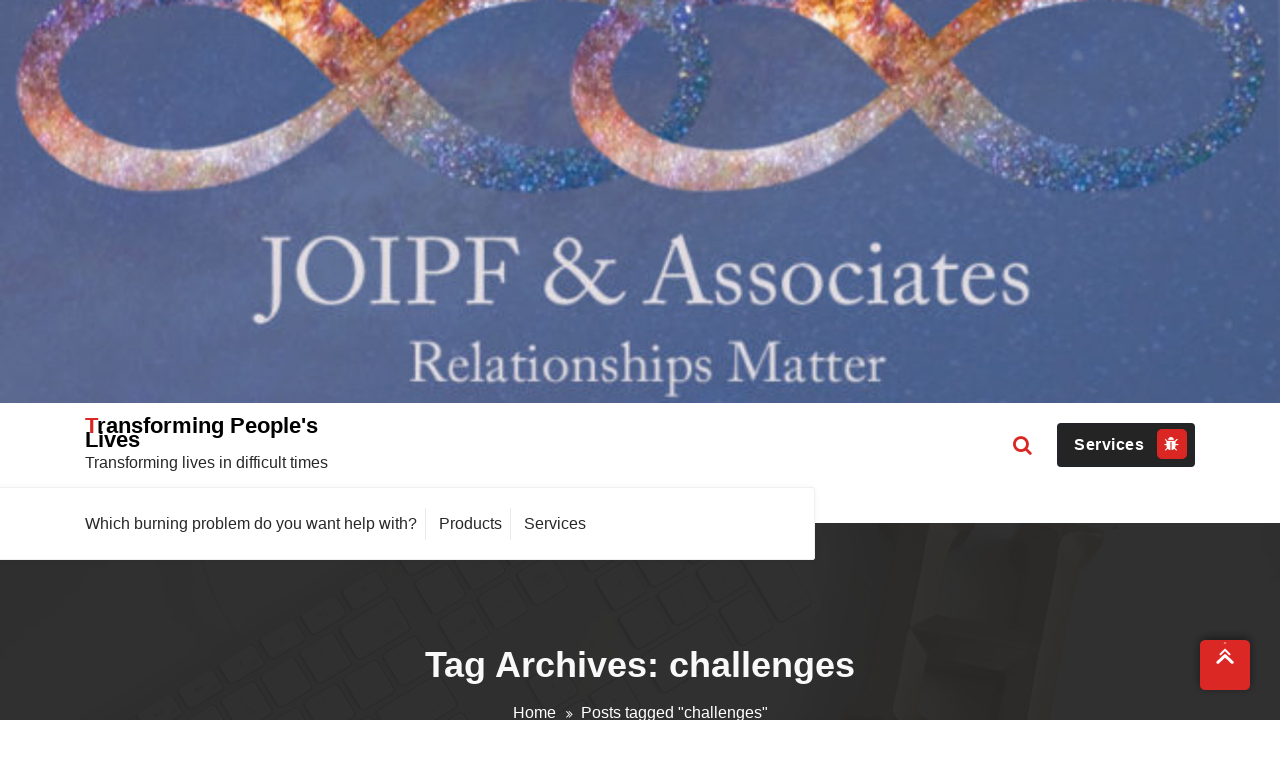

--- FILE ---
content_type: text/html; charset=UTF-8
request_url: http://www.joipf.com/tag/challenges/
body_size: 9367
content:
<!DOCTYPE html>
<html lang="en">
	<head>
	<meta charset="UTF-8">
	<meta name="viewport" content="width=device-width, initial-scale=1">
	<link rel="profile" href="https://gmpg.org/xfn/11">
	
	<title>challenges &#8211; Transforming People&#8217;s Lives</title>
<meta name='robots' content='max-image-preview:large' />
	<style>img:is([sizes="auto" i], [sizes^="auto," i]) { contain-intrinsic-size: 3000px 1500px }</style>
	<link rel='dns-prefetch' href='//fonts.googleapis.com' />
<link rel="alternate" type="application/rss+xml" title="Transforming People&#039;s Lives &raquo; Feed" href="http://www.joipf.com/feed/" />
<link rel="alternate" type="application/rss+xml" title="Transforming People&#039;s Lives &raquo; Comments Feed" href="http://www.joipf.com/comments/feed/" />
<link rel="alternate" type="application/rss+xml" title="Transforming People&#039;s Lives &raquo; challenges Tag Feed" href="http://www.joipf.com/tag/challenges/feed/" />
<script type="text/javascript">
/* <![CDATA[ */
window._wpemojiSettings = {"baseUrl":"https:\/\/s.w.org\/images\/core\/emoji\/16.0.1\/72x72\/","ext":".png","svgUrl":"https:\/\/s.w.org\/images\/core\/emoji\/16.0.1\/svg\/","svgExt":".svg","source":{"concatemoji":"http:\/\/www.joipf.com\/wp-includes\/js\/wp-emoji-release.min.js?ver=6.8.3"}};
/*! This file is auto-generated */
!function(s,n){var o,i,e;function c(e){try{var t={supportTests:e,timestamp:(new Date).valueOf()};sessionStorage.setItem(o,JSON.stringify(t))}catch(e){}}function p(e,t,n){e.clearRect(0,0,e.canvas.width,e.canvas.height),e.fillText(t,0,0);var t=new Uint32Array(e.getImageData(0,0,e.canvas.width,e.canvas.height).data),a=(e.clearRect(0,0,e.canvas.width,e.canvas.height),e.fillText(n,0,0),new Uint32Array(e.getImageData(0,0,e.canvas.width,e.canvas.height).data));return t.every(function(e,t){return e===a[t]})}function u(e,t){e.clearRect(0,0,e.canvas.width,e.canvas.height),e.fillText(t,0,0);for(var n=e.getImageData(16,16,1,1),a=0;a<n.data.length;a++)if(0!==n.data[a])return!1;return!0}function f(e,t,n,a){switch(t){case"flag":return n(e,"\ud83c\udff3\ufe0f\u200d\u26a7\ufe0f","\ud83c\udff3\ufe0f\u200b\u26a7\ufe0f")?!1:!n(e,"\ud83c\udde8\ud83c\uddf6","\ud83c\udde8\u200b\ud83c\uddf6")&&!n(e,"\ud83c\udff4\udb40\udc67\udb40\udc62\udb40\udc65\udb40\udc6e\udb40\udc67\udb40\udc7f","\ud83c\udff4\u200b\udb40\udc67\u200b\udb40\udc62\u200b\udb40\udc65\u200b\udb40\udc6e\u200b\udb40\udc67\u200b\udb40\udc7f");case"emoji":return!a(e,"\ud83e\udedf")}return!1}function g(e,t,n,a){var r="undefined"!=typeof WorkerGlobalScope&&self instanceof WorkerGlobalScope?new OffscreenCanvas(300,150):s.createElement("canvas"),o=r.getContext("2d",{willReadFrequently:!0}),i=(o.textBaseline="top",o.font="600 32px Arial",{});return e.forEach(function(e){i[e]=t(o,e,n,a)}),i}function t(e){var t=s.createElement("script");t.src=e,t.defer=!0,s.head.appendChild(t)}"undefined"!=typeof Promise&&(o="wpEmojiSettingsSupports",i=["flag","emoji"],n.supports={everything:!0,everythingExceptFlag:!0},e=new Promise(function(e){s.addEventListener("DOMContentLoaded",e,{once:!0})}),new Promise(function(t){var n=function(){try{var e=JSON.parse(sessionStorage.getItem(o));if("object"==typeof e&&"number"==typeof e.timestamp&&(new Date).valueOf()<e.timestamp+604800&&"object"==typeof e.supportTests)return e.supportTests}catch(e){}return null}();if(!n){if("undefined"!=typeof Worker&&"undefined"!=typeof OffscreenCanvas&&"undefined"!=typeof URL&&URL.createObjectURL&&"undefined"!=typeof Blob)try{var e="postMessage("+g.toString()+"("+[JSON.stringify(i),f.toString(),p.toString(),u.toString()].join(",")+"));",a=new Blob([e],{type:"text/javascript"}),r=new Worker(URL.createObjectURL(a),{name:"wpTestEmojiSupports"});return void(r.onmessage=function(e){c(n=e.data),r.terminate(),t(n)})}catch(e){}c(n=g(i,f,p,u))}t(n)}).then(function(e){for(var t in e)n.supports[t]=e[t],n.supports.everything=n.supports.everything&&n.supports[t],"flag"!==t&&(n.supports.everythingExceptFlag=n.supports.everythingExceptFlag&&n.supports[t]);n.supports.everythingExceptFlag=n.supports.everythingExceptFlag&&!n.supports.flag,n.DOMReady=!1,n.readyCallback=function(){n.DOMReady=!0}}).then(function(){return e}).then(function(){var e;n.supports.everything||(n.readyCallback(),(e=n.source||{}).concatemoji?t(e.concatemoji):e.wpemoji&&e.twemoji&&(t(e.twemoji),t(e.wpemoji)))}))}((window,document),window._wpemojiSettings);
/* ]]> */
</script>
<style id='wp-emoji-styles-inline-css' type='text/css'>

	img.wp-smiley, img.emoji {
		display: inline !important;
		border: none !important;
		box-shadow: none !important;
		height: 1em !important;
		width: 1em !important;
		margin: 0 0.07em !important;
		vertical-align: -0.1em !important;
		background: none !important;
		padding: 0 !important;
	}
</style>
<link rel='stylesheet' id='wp-block-library-css' href='http://www.joipf.com/wp-includes/css/dist/block-library/style.min.css?ver=6.8.3' type='text/css' media='all' />
<style id='classic-theme-styles-inline-css' type='text/css'>
/*! This file is auto-generated */
.wp-block-button__link{color:#fff;background-color:#32373c;border-radius:9999px;box-shadow:none;text-decoration:none;padding:calc(.667em + 2px) calc(1.333em + 2px);font-size:1.125em}.wp-block-file__button{background:#32373c;color:#fff;text-decoration:none}
</style>
<style id='global-styles-inline-css' type='text/css'>
:root{--wp--preset--aspect-ratio--square: 1;--wp--preset--aspect-ratio--4-3: 4/3;--wp--preset--aspect-ratio--3-4: 3/4;--wp--preset--aspect-ratio--3-2: 3/2;--wp--preset--aspect-ratio--2-3: 2/3;--wp--preset--aspect-ratio--16-9: 16/9;--wp--preset--aspect-ratio--9-16: 9/16;--wp--preset--color--black: #000000;--wp--preset--color--cyan-bluish-gray: #abb8c3;--wp--preset--color--white: #ffffff;--wp--preset--color--pale-pink: #f78da7;--wp--preset--color--vivid-red: #cf2e2e;--wp--preset--color--luminous-vivid-orange: #ff6900;--wp--preset--color--luminous-vivid-amber: #fcb900;--wp--preset--color--light-green-cyan: #7bdcb5;--wp--preset--color--vivid-green-cyan: #00d084;--wp--preset--color--pale-cyan-blue: #8ed1fc;--wp--preset--color--vivid-cyan-blue: #0693e3;--wp--preset--color--vivid-purple: #9b51e0;--wp--preset--color--primary: #0088CC;--wp--preset--color--secondary: #233049;--wp--preset--color--yellow: #ffbb44;--wp--preset--color--green: #4caf52;--wp--preset--color--grey: #2196f3;--wp--preset--gradient--vivid-cyan-blue-to-vivid-purple: linear-gradient(135deg,rgba(6,147,227,1) 0%,rgb(155,81,224) 100%);--wp--preset--gradient--light-green-cyan-to-vivid-green-cyan: linear-gradient(135deg,rgb(122,220,180) 0%,rgb(0,208,130) 100%);--wp--preset--gradient--luminous-vivid-amber-to-luminous-vivid-orange: linear-gradient(135deg,rgba(252,185,0,1) 0%,rgba(255,105,0,1) 100%);--wp--preset--gradient--luminous-vivid-orange-to-vivid-red: linear-gradient(135deg,rgba(255,105,0,1) 0%,rgb(207,46,46) 100%);--wp--preset--gradient--very-light-gray-to-cyan-bluish-gray: linear-gradient(135deg,rgb(238,238,238) 0%,rgb(169,184,195) 100%);--wp--preset--gradient--cool-to-warm-spectrum: linear-gradient(135deg,rgb(74,234,220) 0%,rgb(151,120,209) 20%,rgb(207,42,186) 40%,rgb(238,44,130) 60%,rgb(251,105,98) 80%,rgb(254,248,76) 100%);--wp--preset--gradient--blush-light-purple: linear-gradient(135deg,rgb(255,206,236) 0%,rgb(152,150,240) 100%);--wp--preset--gradient--blush-bordeaux: linear-gradient(135deg,rgb(254,205,165) 0%,rgb(254,45,45) 50%,rgb(107,0,62) 100%);--wp--preset--gradient--luminous-dusk: linear-gradient(135deg,rgb(255,203,112) 0%,rgb(199,81,192) 50%,rgb(65,88,208) 100%);--wp--preset--gradient--pale-ocean: linear-gradient(135deg,rgb(255,245,203) 0%,rgb(182,227,212) 50%,rgb(51,167,181) 100%);--wp--preset--gradient--electric-grass: linear-gradient(135deg,rgb(202,248,128) 0%,rgb(113,206,126) 100%);--wp--preset--gradient--midnight: linear-gradient(135deg,rgb(2,3,129) 0%,rgb(40,116,252) 100%);--wp--preset--font-size--small: 13px;--wp--preset--font-size--medium: 20px;--wp--preset--font-size--large: 36px;--wp--preset--font-size--x-large: 42px;--wp--preset--spacing--20: 0.44rem;--wp--preset--spacing--30: 0.67rem;--wp--preset--spacing--40: 1rem;--wp--preset--spacing--50: 1.5rem;--wp--preset--spacing--60: 2.25rem;--wp--preset--spacing--70: 3.38rem;--wp--preset--spacing--80: 5.06rem;--wp--preset--shadow--natural: 6px 6px 9px rgba(0, 0, 0, 0.2);--wp--preset--shadow--deep: 12px 12px 50px rgba(0, 0, 0, 0.4);--wp--preset--shadow--sharp: 6px 6px 0px rgba(0, 0, 0, 0.2);--wp--preset--shadow--outlined: 6px 6px 0px -3px rgba(255, 255, 255, 1), 6px 6px rgba(0, 0, 0, 1);--wp--preset--shadow--crisp: 6px 6px 0px rgba(0, 0, 0, 1);}:where(.is-layout-flex){gap: 0.5em;}:where(.is-layout-grid){gap: 0.5em;}body .is-layout-flex{display: flex;}.is-layout-flex{flex-wrap: wrap;align-items: center;}.is-layout-flex > :is(*, div){margin: 0;}body .is-layout-grid{display: grid;}.is-layout-grid > :is(*, div){margin: 0;}:where(.wp-block-columns.is-layout-flex){gap: 2em;}:where(.wp-block-columns.is-layout-grid){gap: 2em;}:where(.wp-block-post-template.is-layout-flex){gap: 1.25em;}:where(.wp-block-post-template.is-layout-grid){gap: 1.25em;}.has-black-color{color: var(--wp--preset--color--black) !important;}.has-cyan-bluish-gray-color{color: var(--wp--preset--color--cyan-bluish-gray) !important;}.has-white-color{color: var(--wp--preset--color--white) !important;}.has-pale-pink-color{color: var(--wp--preset--color--pale-pink) !important;}.has-vivid-red-color{color: var(--wp--preset--color--vivid-red) !important;}.has-luminous-vivid-orange-color{color: var(--wp--preset--color--luminous-vivid-orange) !important;}.has-luminous-vivid-amber-color{color: var(--wp--preset--color--luminous-vivid-amber) !important;}.has-light-green-cyan-color{color: var(--wp--preset--color--light-green-cyan) !important;}.has-vivid-green-cyan-color{color: var(--wp--preset--color--vivid-green-cyan) !important;}.has-pale-cyan-blue-color{color: var(--wp--preset--color--pale-cyan-blue) !important;}.has-vivid-cyan-blue-color{color: var(--wp--preset--color--vivid-cyan-blue) !important;}.has-vivid-purple-color{color: var(--wp--preset--color--vivid-purple) !important;}.has-black-background-color{background-color: var(--wp--preset--color--black) !important;}.has-cyan-bluish-gray-background-color{background-color: var(--wp--preset--color--cyan-bluish-gray) !important;}.has-white-background-color{background-color: var(--wp--preset--color--white) !important;}.has-pale-pink-background-color{background-color: var(--wp--preset--color--pale-pink) !important;}.has-vivid-red-background-color{background-color: var(--wp--preset--color--vivid-red) !important;}.has-luminous-vivid-orange-background-color{background-color: var(--wp--preset--color--luminous-vivid-orange) !important;}.has-luminous-vivid-amber-background-color{background-color: var(--wp--preset--color--luminous-vivid-amber) !important;}.has-light-green-cyan-background-color{background-color: var(--wp--preset--color--light-green-cyan) !important;}.has-vivid-green-cyan-background-color{background-color: var(--wp--preset--color--vivid-green-cyan) !important;}.has-pale-cyan-blue-background-color{background-color: var(--wp--preset--color--pale-cyan-blue) !important;}.has-vivid-cyan-blue-background-color{background-color: var(--wp--preset--color--vivid-cyan-blue) !important;}.has-vivid-purple-background-color{background-color: var(--wp--preset--color--vivid-purple) !important;}.has-black-border-color{border-color: var(--wp--preset--color--black) !important;}.has-cyan-bluish-gray-border-color{border-color: var(--wp--preset--color--cyan-bluish-gray) !important;}.has-white-border-color{border-color: var(--wp--preset--color--white) !important;}.has-pale-pink-border-color{border-color: var(--wp--preset--color--pale-pink) !important;}.has-vivid-red-border-color{border-color: var(--wp--preset--color--vivid-red) !important;}.has-luminous-vivid-orange-border-color{border-color: var(--wp--preset--color--luminous-vivid-orange) !important;}.has-luminous-vivid-amber-border-color{border-color: var(--wp--preset--color--luminous-vivid-amber) !important;}.has-light-green-cyan-border-color{border-color: var(--wp--preset--color--light-green-cyan) !important;}.has-vivid-green-cyan-border-color{border-color: var(--wp--preset--color--vivid-green-cyan) !important;}.has-pale-cyan-blue-border-color{border-color: var(--wp--preset--color--pale-cyan-blue) !important;}.has-vivid-cyan-blue-border-color{border-color: var(--wp--preset--color--vivid-cyan-blue) !important;}.has-vivid-purple-border-color{border-color: var(--wp--preset--color--vivid-purple) !important;}.has-vivid-cyan-blue-to-vivid-purple-gradient-background{background: var(--wp--preset--gradient--vivid-cyan-blue-to-vivid-purple) !important;}.has-light-green-cyan-to-vivid-green-cyan-gradient-background{background: var(--wp--preset--gradient--light-green-cyan-to-vivid-green-cyan) !important;}.has-luminous-vivid-amber-to-luminous-vivid-orange-gradient-background{background: var(--wp--preset--gradient--luminous-vivid-amber-to-luminous-vivid-orange) !important;}.has-luminous-vivid-orange-to-vivid-red-gradient-background{background: var(--wp--preset--gradient--luminous-vivid-orange-to-vivid-red) !important;}.has-very-light-gray-to-cyan-bluish-gray-gradient-background{background: var(--wp--preset--gradient--very-light-gray-to-cyan-bluish-gray) !important;}.has-cool-to-warm-spectrum-gradient-background{background: var(--wp--preset--gradient--cool-to-warm-spectrum) !important;}.has-blush-light-purple-gradient-background{background: var(--wp--preset--gradient--blush-light-purple) !important;}.has-blush-bordeaux-gradient-background{background: var(--wp--preset--gradient--blush-bordeaux) !important;}.has-luminous-dusk-gradient-background{background: var(--wp--preset--gradient--luminous-dusk) !important;}.has-pale-ocean-gradient-background{background: var(--wp--preset--gradient--pale-ocean) !important;}.has-electric-grass-gradient-background{background: var(--wp--preset--gradient--electric-grass) !important;}.has-midnight-gradient-background{background: var(--wp--preset--gradient--midnight) !important;}.has-small-font-size{font-size: var(--wp--preset--font-size--small) !important;}.has-medium-font-size{font-size: var(--wp--preset--font-size--medium) !important;}.has-large-font-size{font-size: var(--wp--preset--font-size--large) !important;}.has-x-large-font-size{font-size: var(--wp--preset--font-size--x-large) !important;}
:where(.wp-block-post-template.is-layout-flex){gap: 1.25em;}:where(.wp-block-post-template.is-layout-grid){gap: 1.25em;}
:where(.wp-block-columns.is-layout-flex){gap: 2em;}:where(.wp-block-columns.is-layout-grid){gap: 2em;}
:root :where(.wp-block-pullquote){font-size: 1.5em;line-height: 1.6;}
</style>
<link rel='stylesheet' id='startbiz-fonts-css' href='//fonts.googleapis.com/css?family=Open+Sans%3A300%2C400%2C600%2C700%2C800%7CRaleway%3A400%2C700&#038;subset=latin%2Clatin-ext' type='text/css' media='all' />
<link rel='stylesheet' id='bootstrap-min-css' href='http://www.joipf.com/wp-content/themes/startkit/css/bootstrap.min.css?ver=6.8.3' type='text/css' media='all' />
<link rel='stylesheet' id='meanmenu-min-css' href='http://www.joipf.com/wp-content/themes/startkit/css/meanmenu.min.css?ver=6.8.3' type='text/css' media='all' />
<link rel='stylesheet' id='font-awesome-css' href='http://www.joipf.com/wp-content/themes/startkit/css/fonts/font-awesome/css/font-awesome.min.css?ver=6.8.3' type='text/css' media='all' />
<link rel='stylesheet' id='animate-css' href='http://www.joipf.com/wp-content/themes/startkit/css/animate.css?ver=6.8.3' type='text/css' media='all' />
<link rel='stylesheet' id='startkit-widget-css' href='http://www.joipf.com/wp-content/themes/startkit/css/widget.css?ver=6.8.3' type='text/css' media='all' />
<link rel='stylesheet' id='startkit-wp-test-css' href='http://www.joipf.com/wp-content/themes/startkit/css/wp-test.css?ver=6.8.3' type='text/css' media='all' />
<link rel='stylesheet' id='startkit-menu-css' href='http://www.joipf.com/wp-content/themes/startkit/css/menu.css?ver=6.8.3' type='text/css' media='all' />
<link rel='stylesheet' id='startkit-style-css' href='http://www.joipf.com/wp-content/themes/startbiz/style.css?ver=6.8.3' type='text/css' media='all' />
<link rel='stylesheet' id='startkit-gutenberg-css' href='http://www.joipf.com/wp-content/themes/startkit/css/gutenberg.css?ver=6.8.3' type='text/css' media='all' />
<link rel='stylesheet' id='startkit-parent-style-css' href='http://www.joipf.com/wp-content/themes/startkit/style.css?ver=6.8.3' type='text/css' media='all' />
<link rel='stylesheet' id='startbiz-style-css' href='http://www.joipf.com/wp-content/themes/startbiz/style.css?ver=6.8.3' type='text/css' media='all' />
<link rel='stylesheet' id='startbiz-color-default-css' href='http://www.joipf.com/wp-content/themes/startbiz/css/colors/default.css?ver=6.8.3' type='text/css' media='all' />
<link rel='stylesheet' id='startbiz-responsive-css' href='http://www.joipf.com/wp-content/themes/startbiz/css/responsive.css?ver=6.8.3' type='text/css' media='all' />
<script type="text/javascript" src="http://www.joipf.com/wp-includes/js/jquery/jquery.min.js?ver=3.7.1" id="jquery-core-js"></script>
<script type="text/javascript" src="http://www.joipf.com/wp-includes/js/jquery/jquery-migrate.min.js?ver=3.4.1" id="jquery-migrate-js"></script>
<link rel="https://api.w.org/" href="http://www.joipf.com/wp-json/" /><link rel="alternate" title="JSON" type="application/json" href="http://www.joipf.com/wp-json/wp/v2/tags/79" /><link rel="EditURI" type="application/rsd+xml" title="RSD" href="http://www.joipf.com/xmlrpc.php?rsd" />
<meta name="generator" content="WordPress 6.8.3" />
<style type="text/css">.recentcomments a{display:inline !important;padding:0 !important;margin:0 !important;}</style>	<style type="text/css">
			.site-title,
		.site-description {
			color: #000000;
		}
		</style>
	</head>
	

<body class="archive tag tag-challenges tag-79 wp-theme-startkit wp-child-theme-startbiz startbiz startbiz-btn hfeed">
<div id="page" class="site">
	<a class="skip-link screen-reader-text" href="#content">Skip to content</a>
<!-- Start: Header
============================= -->
	<a href="http://www.joipf.com/" id="custom-header" rel="home">
		<img src="http://www.joipf.com/wp-content/uploads/2020/05/cropped-Josie-desktop-fb-profile-1-e1589341628648.jpg" width="2000" height="630" alt="Transforming People&#039;s Lives">
	</a>
<header id="header" role="banner">
	<div class="navigator">
		<!-- Navigation Starts -->
		<div class="navbar-area navbar-noti">
			<div class="container">
				<div class="row">
					<div class="col-lg-3 col-6 my-auto">
						<div class="logo main">
									<a href="http://www.joipf.com/">
			<h2 class="site-title">Transforming People&#039;s Lives</h2>
		</a>
				<p class="site-description">Transforming lives in difficult times</p>
							</div>
					</div>

					<div class="col-lg-9 col-6 my-auto">
						<div class="header-right-bar">                            
							<ul>
																	<li class="search-button search-cart-se" id="searchss">
										<button class="searchBtn search-toggle" type="button"><i class="fa fa-search"></i></button>
										<!-- Start: Search
										============================= -->
										<div id="search" class="search-area">
											<div class="search-overlay">
												<form method="get" id="searchform" class="search-form" action="http://www.joipf.com/">
													<input id="searchbox" class="search-field sb-field" type="search" value="" name="s" id="s" placeholder="type here" />
													<button type="submit" class="search-submit"><i class="fa fa-search"></i></button>
												</form>
												<button type="button" id="close-btn" class="searchBtn">
													<i class="fa fa-times"></i>
												</button>
											</div>
										</div>
										<!-- End: Search
										============================= -->
									</li>
																									<li class="book-now-btn">
																					<a class="book-now" href="http://Services">Services<i class="fa fa-bug"></i></a>
												
									</li>
									
							</ul>
						</div>
					</div>

					<!-- Start Mobile Menu -->
					<div class="mobile-menu-area d-lg-none">
						<div class="container">
							<div class="row">
								<div class="col-md-12">
									<div class="mobile-menu">
										<nav class="mobile-menu-active">
										<ul id="menu-get-more-customers" class=""><li itemscope="itemscope" itemtype="https://www.schema.org/SiteNavigationElement" id="menu-item-35" class="menu-item menu-item-type-post_type menu-item-object-page menu-item-35 nav-item"><a title="Which burning problem do you want help with?" href="http://www.joipf.com/about/" class="nav-link"><span data-hover="Which burning problem do you want help with?">Which burning problem do you want help with?</span></a></li>
<li itemscope="itemscope" itemtype="https://www.schema.org/SiteNavigationElement" id="menu-item-280" class="menu-item menu-item-type-post_type menu-item-object-page menu-item-280 nav-item"><a title="Products" href="http://www.joipf.com/products-2/" class="nav-link"><span data-hover="Products">Products</span></a></li>
<li itemscope="itemscope" itemtype="https://www.schema.org/SiteNavigationElement" id="menu-item-290" class="menu-item menu-item-type-post_type menu-item-object-page menu-item-290 nav-item"><a title="Services" href="http://www.joipf.com/about/services/" class="nav-link"><span data-hover="Services">Services</span></a></li>
</ul>										</nav>                                
									</div>
								</div>
							</div>
						</div>
					</div>
					<!-- End Mobile Menu -->
				</div>
			</div>
		</div>
		<!-- Navigation End -->
		<div class="navbar-area  my-auto d-none d-lg-block">
			<div class="container">
				<div class="row">
					<div class="col-lg-8 col-6 my-auto">
						<nav class="text-left main-menu">
							<ul id="menu-get-more-customers-1" class=""><li itemscope="itemscope" itemtype="https://www.schema.org/SiteNavigationElement" class="menu-item menu-item-type-post_type menu-item-object-page menu-item-35 nav-item"><a title="Which burning problem do you want help with?" href="http://www.joipf.com/about/" class="nav-link"><span data-hover="Which burning problem do you want help with?">Which burning problem do you want help with?</span></a></li>
<li itemscope="itemscope" itemtype="https://www.schema.org/SiteNavigationElement" class="menu-item menu-item-type-post_type menu-item-object-page menu-item-280 nav-item"><a title="Products" href="http://www.joipf.com/products-2/" class="nav-link"><span data-hover="Products">Products</span></a></li>
<li itemscope="itemscope" itemtype="https://www.schema.org/SiteNavigationElement" class="menu-item menu-item-type-post_type menu-item-object-page menu-item-290 nav-item"><a title="Services" href="http://www.joipf.com/about/services/" class="nav-link"><span data-hover="Services">Services</span></a></li>
</ul>						</nav>
					</div>
					<div class="col-lg-4 col-6 my-auto">
											</div>
				</div>
			</div>
		</div>
	</div>
</header>
<section id="breadcrumb-area" style="background:url('http://www.joipf.com/wp-content/themes/startkit/images/breadcumb-bg.jpg') no-repeat center scroll;">
	<div class="container">
		<div class="row">
			<div class="col-12 text-center">
					<h1>
						Tag Archives: challenges					</h1>
					<ul class="breadcrumb-nav list-inline">
						<li><a href="http://www.joipf.com">Home</a> <li class="active">Posts tagged  "challenges"</li></li>					</ul>
			</div>
		</div>
	</div>
</section>
<section id="startkitdrops" class="startkitdrops" style="height: 28px;"></section>
	<div id="content"><section id="recent-blog" class="section-padding-80">
	<div class="container">
		<div class="row">	
			<!--Blog Detail-->
			<div class="col-lg-9 col-md-12" >
					
								
												<div class="col-lg-12 col-md-12 col-sm-12 mb-4">
							<article id="post-303" class="blog-post blog-style-1 post-303 post type-post status-publish format-standard hentry category-life-transformation category-relationships tag-career tag-challenges tag-goals tag-life-coach tag-relationship">
		<div class="post-content">
		<div class="post-content-inner read-more-wrapper">
		<h4 class="post-title"><a href="http://www.joipf.com/looking-for-a-life-coach/" rel="bookmark">Looking for a Life Coach?</a></h4> 
		<p>What Can A Personal Life Coach Do For You?</p>
<p>Taking the step in hiring a <a href="http://personallifecoachonline.com/">personal life coach</a> is undoubtedly the best thing you could do. Life coaches are not only for people with serious problems or those who fight depression and cannot see the light at the end of the tunnel. This is a common misconception.</p>
<p>We all face problems in our lives from time to time and no matter how intelligent and successful we are, we are not always equipped to make lemonade when life throws us lemons! We tend to focus on our problems, however, trivial they may seem to other people, rather than find solutions to our troubles. A life coach can help you assess a problem and then assist you in finding a workable solution. Even though a coach earns your trust and gets to know you pretty well, he/she is still a third party who will remain non-judgmental. With their education and expertise in this area, they will let you see your problems in a new light and from a completely different angle.</p>
<p><a href="http://www.joipf.com/wp-content/uploads/2018/10/6c49c7d02d366d962c39af09af2eed30.jpg"><img fetchpriority="high" decoding="async" class="alignnone size-full wp-image-98" src="http://www.joipf.com/wp-content/uploads/2018/10/6c49c7d02d366d962c39af09af2eed30.jpg" alt="" width="640" height="426" srcset="http://www.joipf.com/wp-content/uploads/2018/10/6c49c7d02d366d962c39af09af2eed30.jpg 640w, http://www.joipf.com/wp-content/uploads/2018/10/6c49c7d02d366d962c39af09af2eed30-300x200.jpg 300w" sizes="(max-width: 640px) 100vw, 640px" /></a></p>
<p>Chances are that your life coach will address the problem of how to overcome an obstacle in your life with suggestions that you have not even thought of, simply because they are looking in from the outside and are not involved with your life and its hassles on a personal level. Most of us have <a href="http://personallifecoachonline.com/success-and-personal-improvement/">goals</a> in life and it is sometimes a challenge achieving it. Friends and family may support you but they have their own lives and aspirations to take care of. Many people know what they want out of life but they have no idea where to start.</p>
<p><a href="http://www.joipf.com/wp-content/uploads/2018/12/career.png"><img decoding="async" class="alignnone size-full wp-image-138" src="http://www.joipf.com/wp-content/uploads/2018/12/career.png" alt="" width="640" height="320" srcset="http://www.joipf.com/wp-content/uploads/2018/12/career.png 640w, http://www.joipf.com/wp-content/uploads/2018/12/career-300x150.png 300w" sizes="(max-width: 640px) 100vw, 640px" /></a></p>
<p>Your personal life coach is more than capable of assisting you with this. By sharing your goals and hopes for the future with your coach, you have already taken the first step in achieving them! Your coach will help you plan your goal-achieving strategy, keep on motivating you throughout the process and keep track of your progress. It is human nature that you will work harder in succeeding and be more motivated to get where you want to be when you are accountable to someone. A life coach is not there to drill or push you to your utmost limits, but they will make sure that you never give up on your goals without a good fight, they will be rooting for you all the way and provide you with honest feedback.</p>
<p>If you think you need a Personal Life Coach call me @ 868 465 0603 or 954 306 1081 or email me joseylifeline@gmail.com</p>
<p>If you decide that you do not need a Personal Life Coach but know someone who does please pass this on to them</p>
<p>&nbsp;</p>
		</div>
	</div>
</article>									</div>
											
							
			</div>
			<!--/End of Blog Detail-->
			<div class="col-lg-3 col-md-12">
	<section class="sidebar">
		<aside id="search-2" class="widget widget_search">
<form role="search" class="search-form" method="get" action="http://www.joipf.com/">
	<label>
		<input type="search" class="search-field" placeholder="Search …" name="s">
	</label>
	<button class="search-submit"><i class="fa fa-search"></i></button>
</form></aside>
		<aside id="recent-posts-2" class="widget widget_recent_entries">
		<h5 class="widget-title">Recent Posts</h5><span class="animate-border border-black"></span>
		<ul>
											<li>
					<a href="http://www.joipf.com/thinking-big-in-your-small-business/">Thinking Big in your small business</a>
									</li>
											<li>
					<a href="http://www.joipf.com/small-biz-watch-looking-after-your-small-business/">Small Biz Watch &#8211; Looking after your small business</a>
									</li>
											<li>
					<a href="http://www.joipf.com/isnt-it-time-you-transform-your-life/">Isn&#8217;t&#8217; it time you transform your life?</a>
									</li>
											<li>
					<a href="http://www.joipf.com/weekly-mem0-092424-this-weeks-strategyone-day-at-a-time/">Weekly MEM0 092424 – This Week’s Strategy:One day at a time</a>
									</li>
											<li>
					<a href="http://www.joipf.com/mondays-weekly-mem0-090924-this-weeks-strategyuse-the-second-chance-wisely/">Monday&#8217;s Weekly MEM0 090924 – This Week’s Strategy:Use the second chance wisely.</a>
									</li>
					</ul>

		</aside><aside id="recent-comments-2" class="widget widget_recent_comments"><h5 class="widget-title">Recent Comments</h5><span class="animate-border border-black"></span><ul id="recentcomments"></ul></aside><aside id="archives-2" class="widget widget_archive"><h5 class="widget-title">Archives</h5><span class="animate-border border-black"></span>
			<ul>
					<li><a href='http://www.joipf.com/2025/10/'>October 2025</a></li>
	<li><a href='http://www.joipf.com/2025/07/'>July 2025</a></li>
	<li><a href='http://www.joipf.com/2025/01/'>January 2025</a></li>
	<li><a href='http://www.joipf.com/2024/09/'>September 2024</a></li>
	<li><a href='http://www.joipf.com/2024/08/'>August 2024</a></li>
	<li><a href='http://www.joipf.com/2024/07/'>July 2024</a></li>
	<li><a href='http://www.joipf.com/2024/06/'>June 2024</a></li>
	<li><a href='http://www.joipf.com/2024/04/'>April 2024</a></li>
	<li><a href='http://www.joipf.com/2024/03/'>March 2024</a></li>
	<li><a href='http://www.joipf.com/2024/02/'>February 2024</a></li>
	<li><a href='http://www.joipf.com/2024/01/'>January 2024</a></li>
	<li><a href='http://www.joipf.com/2023/09/'>September 2023</a></li>
	<li><a href='http://www.joipf.com/2023/08/'>August 2023</a></li>
	<li><a href='http://www.joipf.com/2023/07/'>July 2023</a></li>
	<li><a href='http://www.joipf.com/2023/06/'>June 2023</a></li>
	<li><a href='http://www.joipf.com/2023/05/'>May 2023</a></li>
	<li><a href='http://www.joipf.com/2023/04/'>April 2023</a></li>
	<li><a href='http://www.joipf.com/2023/03/'>March 2023</a></li>
	<li><a href='http://www.joipf.com/2023/02/'>February 2023</a></li>
	<li><a href='http://www.joipf.com/2023/01/'>January 2023</a></li>
	<li><a href='http://www.joipf.com/2022/12/'>December 2022</a></li>
	<li><a href='http://www.joipf.com/2022/11/'>November 2022</a></li>
	<li><a href='http://www.joipf.com/2022/10/'>October 2022</a></li>
	<li><a href='http://www.joipf.com/2022/09/'>September 2022</a></li>
	<li><a href='http://www.joipf.com/2022/08/'>August 2022</a></li>
	<li><a href='http://www.joipf.com/2022/07/'>July 2022</a></li>
	<li><a href='http://www.joipf.com/2022/06/'>June 2022</a></li>
	<li><a href='http://www.joipf.com/2022/05/'>May 2022</a></li>
	<li><a href='http://www.joipf.com/2022/04/'>April 2022</a></li>
	<li><a href='http://www.joipf.com/2022/03/'>March 2022</a></li>
	<li><a href='http://www.joipf.com/2022/02/'>February 2022</a></li>
	<li><a href='http://www.joipf.com/2022/01/'>January 2022</a></li>
	<li><a href='http://www.joipf.com/2021/12/'>December 2021</a></li>
	<li><a href='http://www.joipf.com/2021/11/'>November 2021</a></li>
	<li><a href='http://www.joipf.com/2021/10/'>October 2021</a></li>
	<li><a href='http://www.joipf.com/2021/09/'>September 2021</a></li>
	<li><a href='http://www.joipf.com/2021/08/'>August 2021</a></li>
	<li><a href='http://www.joipf.com/2021/07/'>July 2021</a></li>
	<li><a href='http://www.joipf.com/2021/06/'>June 2021</a></li>
	<li><a href='http://www.joipf.com/2021/05/'>May 2021</a></li>
	<li><a href='http://www.joipf.com/2021/04/'>April 2021</a></li>
	<li><a href='http://www.joipf.com/2021/02/'>February 2021</a></li>
	<li><a href='http://www.joipf.com/2021/01/'>January 2021</a></li>
	<li><a href='http://www.joipf.com/2020/12/'>December 2020</a></li>
	<li><a href='http://www.joipf.com/2020/11/'>November 2020</a></li>
	<li><a href='http://www.joipf.com/2020/09/'>September 2020</a></li>
	<li><a href='http://www.joipf.com/2020/07/'>July 2020</a></li>
	<li><a href='http://www.joipf.com/2020/06/'>June 2020</a></li>
	<li><a href='http://www.joipf.com/2020/05/'>May 2020</a></li>
	<li><a href='http://www.joipf.com/2020/04/'>April 2020</a></li>
	<li><a href='http://www.joipf.com/2020/02/'>February 2020</a></li>
	<li><a href='http://www.joipf.com/2019/10/'>October 2019</a></li>
	<li><a href='http://www.joipf.com/2019/07/'>July 2019</a></li>
	<li><a href='http://www.joipf.com/2019/04/'>April 2019</a></li>
	<li><a href='http://www.joipf.com/2019/03/'>March 2019</a></li>
	<li><a href='http://www.joipf.com/2019/01/'>January 2019</a></li>
	<li><a href='http://www.joipf.com/2018/12/'>December 2018</a></li>
	<li><a href='http://www.joipf.com/2018/11/'>November 2018</a></li>
	<li><a href='http://www.joipf.com/2018/10/'>October 2018</a></li>
	<li><a href='http://www.joipf.com/2018/09/'>September 2018</a></li>
	<li><a href='http://www.joipf.com/2018/03/'>March 2018</a></li>
	<li><a href='http://www.joipf.com/2017/08/'>August 2017</a></li>
			</ul>

			</aside><aside id="categories-2" class="widget widget_categories"><h5 class="widget-title">Categories</h5><span class="animate-border border-black"></span>
			<ul>
					<li class="cat-item cat-item-105"><a href="http://www.joipf.com/category/acquiring-a-home/">Acquiring a home</a>
</li>
	<li class="cat-item cat-item-21"><a href="http://www.joipf.com/category/business-transformation/">Business transformation</a>
</li>
	<li class="cat-item cat-item-20"><a href="http://www.joipf.com/category/career-consulting/">Career Consulting</a>
</li>
	<li class="cat-item cat-item-56"><a href="http://www.joipf.com/category/life-transformation/">Life Transformation</a>
</li>
	<li class="cat-item cat-item-27"><a href="http://www.joipf.com/category/relationships/">Relationships</a>
</li>
	<li class="cat-item cat-item-1"><a href="http://www.joipf.com/category/life-transformation/uncategorized/">Uncategorized</a>
</li>
			</ul>

			</aside><aside id="meta-2" class="widget widget_meta"><h5 class="widget-title">Meta</h5><span class="animate-border border-black"></span>
		<ul>
						<li><a href="http://www.joipf.com/wp-login.php">Log in</a></li>
			<li><a href="http://www.joipf.com/feed/">Entries feed</a></li>
			<li><a href="http://www.joipf.com/comments/feed/">Comments feed</a></li>

			<li><a href="https://wordpress.org/">WordPress.org</a></li>
		</ul>

		</aside>	</section>
</div>		</div>	
	</div>
</section>

<!-- Start: Footer Sidebar
============================= -->

<!-- End: Footer Sidebar
============================= -->

<section id="footer-copyright">
	<div class="container">
		<div class="row">
			<div class="col-md-6">
				<div class="text-center">
											<p>
							 Copyright &copy; 2026 Transforming People's Lives | Powered by <a href="#" target="_blank">StartBiz</a>						</p>
										<a href="#" class="scrollup"><i class="fa fa-arrow-up"></i></a>
				</div>
			</div>
			 <div class="col-md-6">
													<ul class="payment-icon">
											</ul>
				            </div>
		</div>
	</div>
</section>
</div>
</div>
<script type="speculationrules">
{"prefetch":[{"source":"document","where":{"and":[{"href_matches":"\/*"},{"not":{"href_matches":["\/wp-*.php","\/wp-admin\/*","\/wp-content\/uploads\/*","\/wp-content\/*","\/wp-content\/plugins\/*","\/wp-content\/themes\/startbiz\/*","\/wp-content\/themes\/startkit\/*","\/*\\?(.+)"]}},{"not":{"selector_matches":"a[rel~=\"nofollow\"]"}},{"not":{"selector_matches":".no-prefetch, .no-prefetch a"}}]},"eagerness":"conservative"}]}
</script>
		<!-- Quantcast Tag -->
		<script type="text/javascript">
			var _qevents = _qevents || [];

			(function() {
				var elem = document.createElement('script');
				elem.src = (document.location.protocol == "https:" ? "https://secure" : "http://edge") + ".quantserve.com/quant.js";
				elem.async = true;
				elem.type = "text/javascript";
				var scpt = document.getElementsByTagName('script')[0];
				scpt.parentNode.insertBefore(elem, scpt);
			})();

			_qevents.push({
				qacct:"7Sqz3-zf2sBmg",
				source:"wp"
			});
		</script>

		<noscript>
		<div style="display:none;">
			<img src="//pixel.quantserve.com/pixel/7Sqz3-zf2sBmg.gif" border="0" height="1" width="1" alt="Quantcast"/>
		</div>
		</noscript>
		<!-- End Quantcast tag -->
		<script type="text/javascript" src="http://www.joipf.com/wp-includes/js/jquery/ui/core.min.js?ver=1.13.3" id="jquery-ui-core-js"></script>
<script type="text/javascript" src="http://www.joipf.com/wp-content/themes/startkit/js/bootstrap.min.js?ver=4.3.1" id="bootstrap-js"></script>
<script type="text/javascript" src="http://www.joipf.com/wp-content/themes/startkit/js/jquery.sticky.js?ver=6.8.3" id="sticky-js-js"></script>
<script type="text/javascript" src="http://www.joipf.com/wp-content/themes/startkit/js/jquery.meanmenu.min.js?ver=6.8.3" id="meanmenu-js"></script>
<script type="text/javascript" src="http://www.joipf.com/wp-content/themes/startkit/js/wow.min.js?ver=6.8.3" id="wow-js-js"></script>
<script type="text/javascript" src="http://www.joipf.com/wp-content/themes/startkit/js/custom.js?ver=6.8.3" id="startkit-custom-js-js"></script>
<script type="text/javascript" src="http://www.joipf.com/wp-content/themes/startkit/js/skip-link-focus-fix.js?ver=20151215" id="skip-link-focus-fix-js"></script>
</body>
</html>


--- FILE ---
content_type: text/css
request_url: http://www.joipf.com/wp-content/themes/startkit/css/widget.css?ver=6.8.3
body_size: 5502
content:
/*
===============================================================
    Footer Widgets CSS
===============================================================
*/

.footer-widgets {
    padding: 100px 0;
    color: #fefefe;
}

#footer-widgets p {
    color: #fefefe;
}

.footer-logo,
#footer-widgets .widget-title {
    /* margin-bottom: 40px; */
}

p.widget-text {
    margin-bottom: 20px;
}

.widget.widget_search label {
    margin-bottom: 0;
    margin-right: -4px;
    vertical-align: bottom;
}

/*-----------------------------------
    01. Widget About
------------------------------------*/


.widget_about a {
    color: #fefefe;
    -webkit-transition: .3s;
    transition: .3s;
}


/*-----------------------------------
    02. Widget Page List
------------------------------------*/

.widget_pages ul li {
    padding-bottom: 12px;
}

.widget_pages ul li a {
    color: #fff;
    font-size: 16px;
    -webkit-transition: .3s;
    transition: .3s;
}



/*-----------------------------------
    03. Widget Recent Item
------------------------------------*/

.recent-item img {
    border: 1px solid #fff;
    float: left;
    margin-right: 20px;
    margin-bottom: 10px;
}

li.recent-item {
    border-bottom: 1px solid #fff;
    padding-bottom: 10px;
    margin-bottom: 20px;
}

li.recent-item:last-child {
    border-bottom: 0;
    margin-bottom: 0;
}


/*-----------------------------------
    04. Widget Contact & Social
------------------------------------*/

.widget_contact input {
    box-shadow: inset 0px 0px 15px 0px rgba(53, 54, 60, 0.2);
    border: 0;
    height: 40px;
    background: #fff;
    padding: 15px;
    width: 60%;
    border-radius: 4px;
}

button.footer-subscribe.boxed-btn {
    padding: 8px 16px;
}

ul.widget-social {
    margin-top: 40px;
}

ul.widget-social li {
    display: inline-block;
}

ul.widget-social li a {
    padding-right: 15px;
    font-size: 16px;
    color: #fff;
    -webkit-transition: .3s;
    transition: .3s;
}


/*
=============================================
 Blog Page Widgets 
 ============================================
 */

.sidebar .widget {
    border-radius: 5px;
    background: #fff;
    box-shadow: none;
    margin-bottom: 30px;
    box-shadow: 0px 0px 12px -1px rgb(0 0 0 / 12%);
}


/*-----------------------------------
    01. Widget Search
------------------------------------*/

.sidebar .widget_search .search-form {
    padding: 18px 20px 22px;
    display: flex;
    flex-wrap: wrap;
    justify-content: flex-start;
    align-items: center;
}
.woocommerce a.button {
    line-height: 1.9;
}

.sidebar .search-form input[type="search"]::-webkit-input-placeholder {
    opacity: .8;
    -ms-filter: "progid:DXImageTransform.Microsoft.Alpha(Opacity=80)";
}

.sidebar .widget-newsletter input[type=email], 
.sidebar .widget_search input[type=search] {
    border-radius: 4px 0 0 4px;
    background: #f9f9f9;
    box-shadow: 0px 0px 2px 0px rgb(7 7 6 / 20%);
    padding: 12px 18px;
    border: 0;
    width: 100%;
    margin-right: 0;
    margin-bottom: 0;
}

.sidebar .widget_search button {
    border-radius: 4px;
    box-shadow: 0px 0px 2px 0px rgba(7, 7, 6, 0.2);
    color: #fff;
    border: 0;
    font-size: 16px;
    padding: 12px 16px;
    -webkit-transition: .3s;
    transition: .3s;
    cursor: pointer;
    line-height: 1;
    height: 50px;
    transform: translateY(0px);
}

.sidebar .widget_search .search-form label {
    flex: 1;
    margin: 0;
}

.widget_search form.search-form .search-submit {
    position: unset!important;
    width: 50px;
    height: 50px;
    border-radius: 0 4px 4px 0;
    text-align: center;
    padding: 0;
}

/*-----------------------------------
    02. Widget Category
------------------------------------*/

.sidebar .widget-title {
    font-size: 16px;
    font-weight: 500;
    border-bottom: 1px solid #d3d6db;
    padding: 30px 16px 10px;
}

.sidebar .widget_categories ul {
    padding: 18px 20px 22px;
}

.sidebar .widget_archive ul li a,
.sidebar .widget_categories ul li a {
    display: block;
    margin-bottom: 0;
    font-size: 16px;
    font-weight: 500;
    color: #ffffff;
}

.sidebar .widget_categories ul li a i {
    float: right;
    padding-top: 6px;
}

.sidebar .widget_categories ul li:last-child a {
    margin-bottom: 0;
}


/*-----------------------------------
    03. Widget Recent Post
------------------------------------*/

.recent-post {
    padding: 20px 16px;
}

.recent-post img {
    width: 100%;
    margin-bottom: 20px;
}

.recent-post h6 {
    line-height: 24px;
    word-spacing: 1;
    margin-bottom: 10px;
}

.recent-post p {
    font-size: 12px;
    font-weight: 500;
    line-height: 22px;
}

ul.recent-meta-info li {
    display: inline-block;
    padding-right: 10px;
    font-size: 12px;
}

ul.recent-meta-info li a {
    font-size: 12px;
}


/*-----------------------------------
    04. Widget Tags
------------------------------------*/

.widget .tags {
    padding: 30px 16px;
}

ul.tags li {
    display: inline-block;
    margin-right: 10px;
}

ul.tags li a {
    border-radius: 5px;
    background-color: rgb(249, 249, 249);
    box-shadow: 0px 0px 2px 0px rgba(0, 0, 0, 0.2);
    padding: 5px 10px;
    display: block;
    margin-bottom: 10px;
    -webkit-transition: .3s;
    transition: .3s;
}

ul.tags li a:hover,
ul.tags li a:focus {
    color: #f9f9f9;
}


/*-----------------------------------
    05. Widget Calender
------------------------------------*/

.sidebar .widget_calender .widget-title li {
    display: inline-block;
}

.sidebar .widget_calender .widget-title .plus {
    float: right;
}

.sidebar .wp-calender {
    padding: 30px 16px;
}
.sidebar .widget .calendar_wrap { 
    background-color: #ffffff;
    border: 1px solid #eae7e4;
    padding: 5px;
    border-radius: 3px;
    margin-top: 25px;
}
.sidebar .widget table { 
    border-collapse: inherit;
    border-spacing: 5px;
    border: 0 none;
    padding: 0px; 
    margin: 0; 
    line-height: 18px; 
    text-align: center; 
    table-layout: fixed; 
    width: 100%; 
}
.sidebar .widget table caption { 
    text-align: center;
    font-size: 16px;
    font-weight: 500;
    line-height: 23px; 
  
}
.sidebar .widget table th { 
    background:transparent; 
    color:#747474; 
    border: 0 none;
    width: 11.6%;
    font-size: 12px;
    font-weight: 500;
    text-align: center; 
}

.calendar_wrap thead th {
    color: #fff !important;
}

.sidebar .widget table td { 
    /* border: solid 1px #f2f2f2; */
    /* border-radius: 0; */
}
.sidebar .widget table td, .widget table th { 
    width: 11.6%;
    text-align: center;
    margin-bottom: 5px;
    font-size: 12px;
    padding: 3px;
} 
.sidebar .widget table tbody a { 
    padding: 5px;
    border-radius: 50%;
    border: 1px solid;
    margin: 0px -3px;
}
.sidebar .widget table tbody a:hover, .widget table tbody a:focus { color: #e84c3d; }
.widget table #next a, .widget table #prev a { font-weight: 600; }



/* Calender Responsive*/
@media screen and (max-width:920px) {
    .weekdays li,
    .days li {
        width: 11.1%;
    }
}

@media screen and (max-width: 420px) {
    .weekdays li,
    .days li {
        width: 11.6%;
    }
    .days li .active {
        padding: 2px;
    }
}

@media screen and (max-width: 290px) {
    .weekdays li,
    .days li {
        width: 11.6%;
    }
}


/*-----------------------------------
    06. Widget Newsletter
------------------------------------*/

.widget .newsletter {
    padding: 30px 16px;
}

.widget-newsletter input[type=email] {
    width: 100%;
    margin-bottom: 16px;
}

.widget-newsletter .subscribe {
    border: 1px solid;
    border-radius: 4px;
    background: #fff;
    padding: 10px 16px;
    cursor: pointer;
    -webkit-transition: .3s;
    transition: .3s;
}

.widget-newsletter .subscribe:hover,
.widget-newsletter .subscribe:focus {
    color: #fff;
}
/*-----------------------------------
    07. Widget Archive
------------------------------------*/

.sidebar .widget-title {
    font-size: 16px;
    font-weight: 500;
    border-bottom: 1px solid #d3d6db;
    padding: 30px 16px 10px;
}

.sidebar .widget_archive ul {
    padding: 18px 20px 22px;
}
}

.sidebar .widget_archive ul li a {
    margin-bottom: 0;
    font-size: 16px;
    font-weight: 500;
    color: #ffffff;
}

.sidebar .widget_archive ul li a i {
    float: right;
    padding-top: 6px;
}

.sidebar .widget_archive ul li:last-child a {
    margin-bottom: 0;
}
.widget_archive select {
    margin-left: 22px;
    position: relative;
    margin-bottom: 36px;
}
/*-----------------------------------
    07. Widget Meta
------------------------------------*/

.sidebar .widget-title {
    font-size: 16px;
    font-weight: 500;
    border-bottom: 1px solid #d3d6db;
    padding: 30px 16px 10px;
}

.sidebar .widget_meta ul {
    padding: 18px 20px 22px;
}


.sidebar .widget_meta ul li a {
    display: block;
    margin-bottom: 10px;
    font-size: 16px;
    font-weight: 500;
}

.sidebar .widget_meta ul li a:after {
    font-family: FontAwesome !important;
    speak: none;
    font-style: normal;
    content: "\f178";
    font-variant: normal;
    text-transform: none;
    line-height: 1;
    -webkit-font-smoothing: antialiased;
    float: right;
    font-size: 12px;
    line-height: 21px;
}

.sidebar .widget_meta ul li a i {
    float: right;
    padding-top: 6px;
}

.sidebar .widget_meta ul li:last-child a {
    margin-bottom: 0;
}

/*-----------------------------------
    07. Widget Recent Posts
------------------------------------*/

.sidebar .widget-title {
    font-size: 16px;
    font-weight: 500;
    border-bottom: 1px solid #d3d6db;
    padding: 30px 16px 10px;
}

.sidebar .widget_recent_entries ul {
    padding: 18px 20px 22px;
}

.sidebar .widget_recent_entries ul li {
    display: block;
    margin-bottom: 15px;
    padding-bottom: 15px;
    border-bottom: 1px solid #888888;
}

.sidebar .widget_recent_entries ul li:last-child {
    border-bottom: 0;
}

.sidebar .widget_recent_entries ul li a {
    display: block;
    margin-bottom: 0;
    font-size: 16px;
    font-weight: 600;
    line-height: 1.4;
}

.sidebar .widget_recent_entries ul li .post-date {
    font-size: 16px;
    color: #888888;
    position: relative;
}

.sidebar .widget_recent_entries ul li .post-date::before {
    content: '\f073';
    font-family: 'fontawesome';
    margin-right: 6px;
    display: inline-block;
}

.sidebar .widget_recent_entries ul li a i {
    float: right;
    padding-top: 6px;
}

.sidebar .widget_recent_entries ul li:last-child a {
    margin-bottom: 0;
}
/*-----------------------------------
    08. Widget Recent Comments
------------------------------------*/

.sidebar .widget-title {
    font-size: 16px;
    font-weight: 500;
    border-bottom: 1px solid #d3d6db;
    padding: 30px 16px 10px;
}

.sidebar .widget_recent_comments ul {
    padding: 18px 20px 22px;
}


.sidebar .widget_recent_comments ul li a {
    display: block;
    margin-bottom: 10px;
    font-size: 16px;
    font-weight: 500;
    word-break: break-all;
}

.sidebar .widget_recent_comments ul li a i {
    float: right;
    padding-top: 6px;
}

.sidebar .widget_recent_comments ul li:last-child a {
    margin-bottom: 0;
}

/*-----------------------------------
    08. Widget Recent Category
------------------------------------*/

.sidebar .widget-title {
    font-size: 20px;
    font-weight: 500;
    border-bottom: none;
    padding: 15px 15px 12px;
}

.widget_categories ul li, .widget_archive ul li {
    display: flex;
    width: 100%;
    justify-content: space-between;
    align-items: center;
    background-color: #212529;
    color: #ffffff;
    padding: 10px 12px;
    margin-bottom: 10px;
    font-size: 16px;
}

.widget_categories ul li:last-child,
.widget_archive ul li:last-child {
    margin-bottom: 0;
}

.widget_categories ul {
    padding: 18px 20px 22px;
}

.widget_categories ul li a {
    margin-bottom: 10px;
    font-size: 16px;
    font-weight: 500;
}
.widget_categories ul li a i {
    float: right;
    padding-top: 6px;
}

.widget_categories ul li:last-child a {
    margin-bottom: 0;
}

.search-form {
    display: flex;
    align-items: center;
    justify-content: center;
}

/*-----------------------------------
    09. Widget Tag Cloud
------------------------------------*/
div.tagcloud {
    padding: 18px 20px 22px;
}
#footer-widgets .tagcloud {
    padding: 0;
}
.widget_tag_cloud a {
    display: -webkit-inline-box;
    margin-bottom: 10px;
    margin-right: 10px;
    font-size: 16px!important;
    font-weight: 500;
    border-radius: 5px;
    background-color: rgb(249, 249, 249);
    box-shadow: 0px 0px 2px 0px rgba(0, 0, 0, 0.2);
    padding: 5px 10px;
    -webkit-transition: .3s;
    transition: .3s;
}
.widget_tag_cloud a:hover,
.widget_tag_cloud a:focus {
    color: #fff;
}

/*-----------------------------------
    10. Widget Gallery
------------------------------------*/
.widget_media_gallery .gallery {
    padding: 0px 10px;
}
/*-----------------------------------
    Footer Widget
------------------------------------*/
/*-----------------------------------
    01. Widget Search
------------------------------------*/
.footer-sidebar .widget-title {
    font-size: 16px;
    font-weight: 500;
    padding: 30px 16px 10px;
}

.footer-sidebar .search-form input[type="search"]::-webkit-input-placeholder {
    opacity: .8;
    -ms-filter: "progid:DXImageTransform.Microsoft.Alpha(Opacity=80)";
}

.footer-sidebar .widget-newsletter input[type=email],
.footer-sidebar .widget_search input[type=search] {
    border-radius: 4px 0 0 4px;
    background: #f9f9f9;
    box-shadow: 0px 0px 2px 0px rgb(7 7 6 / 20%);
    padding: 12px 18px;
    border: 0;
    width: 100%;
    margin-right: 0;
    margin-bottom: 0;
}

.footer-sidebar .widget_search button {
    font-size: 18px;
}

/*-----------------------------------
    02. Widget Category
------------------------------------*/

.footer-sidebar .widget-title {
    font-size: 16px;
    font-weight: 500;
    padding: 30px 16px 10px;
}

.footer-sidebar .widget_categories ul {
    padding: 0;
    list-style:none;
}

.footer-sidebar .widget_categories ul li, .footer-sidebar .widget_archive ul li {
    padding: 0;
    background: none;
}

.footer-sidebar .widget_categories ul li a {
    display: block;
    margin-bottom: 0;
    font-size: 16px;
    font-weight: 500;
    color: #ffffff;
}

.footer-sidebar .widget_categories ul li a i {
    float: right;
    padding-top: 6px;
}

.footer-sidebar .widget_categories ul li:last-child a {
    margin-bottom: 0;
}
/*-----------------------------------
    03. Widget Recent Comments
------------------------------------*/

.footer-sidebar .widget-title {
    font-size: 16px;
    font-weight: 500;
    padding: 30px 16px 10px;
    color: #ffffff; 
}

.footer-sidebar .widget_recent_comments ul {
    padding: 0;
}


.footer-sidebar .widget_recent_comments ul li a {
    display: block;
    margin-bottom: 10px;
    font-size: 16px;
    font-weight: 500;
    color: #ffffff;
}

.footer-sidebar .widget_recent_comments ul li a i {
    float: right;
    padding-top: 6px;
}

.footer-sidebar .widget_recent_comments ul li:last-child a {
    margin-bottom: 0;
}
/*-----------------------------------
    04. footer Archive
------------------------------------*/

.footer-sidebar .widget-title {
    font-size: 16px;
    font-weight: 500;
    padding: 30px 16px 10px;
}

.footer-sidebar .widget_archive ul {
    padding: 0;
}

.footer-sidebar .widget_archive ul li a {
    display: block;
    margin-bottom: 10px;
    font-size: 16px;
    font-weight: 500;
    color: #ffffff;
}

.footer-sidebar .widget_archive ul li a i {
    float: right;
    padding-top: 6px;
}

.footer-sidebar .widget_archive ul li:last-child a {
    margin-bottom: 0;
}
/*-----------------------------------
    05. footer Recent Posts
------------------------------------*/

.footer-sidebar .widget-title {
    font-size: 25px;
    text-align: left;
    font-weight: 600 !important;
    padding: 0px 0px 15px;
    color: #ffffff;
    letter-spacing: 0.5px;
}

.footer-sidebar .widget_recent_entries ul {
    padding: 18px 20px 22px;
}


.footer-sidebar .widget_recent_entries ul li a {
    display: block;
    margin-bottom: 10px;
    font-size: 16px;
    font-weight: 500;
    color: #ffffff; 
}

.footer-sidebar .widget_recent_entries ul li a i {
    float: right;
    padding-top: 6px;
}

.widget_recent_entries ul li:last-child a {
    margin-bottom: 0;
}
/*-----------------------------------
    05. footer widget Calender
------------------------------------*/

.footer-sidebar .widget_calender .widget-title li {
    display: inline-block;
}

.footer-sidebar .widget_calender .widget-title .plus {
    float: right;
}

.footer-sidebar .wp-calender {
    padding: 30px 16px;
}
.footer-sidebar .widget .calendar_wrap { background-color: #ffffff; border: 1px solid #eae7e4; padding: 5px; border-radius: 3px; }
.sidebar .widget table { 
    border-collapse: inherit;
    border-spacing: 5px;
    border: 0 none;
    padding: 0px; 
    margin: 0; 
    line-height: 18px; 
    text-align: center; 
    table-layout: fixed; 
    width: 100%; 
}
.footer-sidebar .widget table caption {
    text-align: center;
    font-size: 16px;
    font-weight: 500;
    line-height: 23px;
}
.footer-sidebar .widget table th {
    color: #ffffff;
    border: 0 none;
    width: 11.6%;
    font-size: 12px;
    font-weight: 500;
    text-align: center;
}
.footer-sidebar .widget table td { 
    border: solid 1px #f2f2f2;
    border-radius: 0;
}
.footer-sidebar .widget table td, .widget table th { 
    width: 11.6%;
    text-align: center;
    margin-bottom: 5px;
    font-size: 12px;
} 
.footer-sidebar .widget table tbody a { 
    padding: 5px;
    border-radius: 50%;
    border: 1px solid;
    margin-left: -7px;
}
.footer-sidebar .widget table tbody a:hover, .widget table tbody a:focus { color: #e84c3d; }
.widget table #next a, .widget table #prev a { font-weight: 600; }
/*-----------------------------------
    06. Widget Meta
------------------------------------*/
.woocommerce .widget_product_tag_cloud .tagcloud a {
    font-size: 16px !important;
}

.footer-sidebar .widget_meta ul {
    padding: 0;
}


.footer-sidebar .widget_meta ul li a {
    display: block;
    margin-bottom: 10px;
    font-size: 16px;
    font-weight: 500;
    color: #ffffff;
}

.footer-sidebar .widget_meta ul li a:after {
    font-family: FontAwesome !important;
    speak: none;
    font-style: normal;
    content: "\f178";
    font-variant: normal;
    text-transform: none;
    line-height: 1;
    -webkit-font-smoothing: antialiased;
    float: right;
    font-size: 12px;
    line-height: 21px;
}

.footer-sidebar .widget_meta ul li a i {
    float: right;
    padding-top: 6px;
}

.footer-sidebar .widget_meta ul li:last-child a {
    margin-bottom: 0;
}
footer#footer-widgets .menu li a {
    color: #fff;
}
.sidebar ul li {
    list-style: none;
}

.woo-sidebar .widget-title {
    font-size: 20px;
    font-weight: 500;
    border-bottom: 1px solid #d3d6db;
    padding: 12px 16px 10px;
}

.woo-sidebar .widget_shopping_cart,.woo-sidebar .widget_price_filter, .woo-sidebar .woocommerce-widget-layered-nav,.woo-sidebar .widget_product_categories,.woo-sidebar .widget_product_search,.woo-sidebar .widget_products,.woo-sidebar .widget_recent_reviews,.woo-sidebar .widget_rating_filter,.woo-sidebar .widget_recently_viewed_products,.woocommerce .woocommerce-MyAccount-navigation,.woocommerce-Address, .widget_product_tag_cloud, .widget_top_rated_products {
    border-radius: 5px;
    background: #fff;
    box-shadow: 0px 0px 4px 0px rgba(0, 0, 0, 0.2);
    margin-bottom: 30px;
}
.woo-sidebar .price_slider_wrapper {
    padding: 5px 5px 30px!important;
}
.widget_shopping_cart .button {
    height: 36px;
    margin: 3px;
    width: 47%;
}

.widget_shopping_cart_content #woo_pp_ec_button {
    margin-left: 56px;
    padding: 15px;
    height: 64px!important;
}
.widget_shopping_cart_content ul, .woocommerce-mini-cart__total {
    padding-left: 10px!important;
}
.woocommerce ul.cart_list li img, .woocommerce ul.product_list_widget li img {
    margin-right: 20px;
}
.widget_shopping_cart_content img {
    width: 50px;
    height: 50px;
    border: solid 1px #efefef;
}
.widget_shopping_cart .widget_shopping_cart_content {
    padding: 0px 20px 30px;
}
.widget_shopping_cart li{
    list-style:none;
}
 .woo-sidebar .price_slider_wrapper .ui-slider-horizontal {
    height: .5em;
    /* width: 218px; */
    margin: 14px;
}
.woo-sidebar .price_slider_wrapper .price_slider_amount button{
    height: 33px;
}
.woocommerce-widget-layered-nav ul {
    padding: 20px 0 30px!important
}
.woocommerce-widget-layered-nav ul  li a {
    display: inline;
    margin-bottom: 10px;
    font-size: 16px;
    font-weight: 500;
    /* color: #ffffff; */
}

.woocommerce-widget-layered-nav ul li a:after {
    font-family: FontAwesome !important;
    speak: none;
    font-style: normal;
    content: "\f178";
    font-variant: normal;
    text-transform: none;
    line-height: 1;
    -webkit-font-smoothing: antialiased;
    float: right;
    font-size: 12px;
    line-height: 21px;
}
.widget_product_categories ul {
    padding: 18px 20px 22px;
}
.widget_product_categories ul li a {
    display: inline;
    margin-bottom: 10px;
    font-size: 16px;
    font-weight: 500;
}
.widget_product_categories ul li a:after {
    font-family: FontAwesome !important;
    speak: none;
    font-style: normal;
    content: "\f178";
    font-variant: normal;
    text-transform: none;
    line-height: 1;
    -webkit-font-smoothing: antialiased;
    float: right;
    font-size: 12px;
    line-height: 21px;
}
/* Woocommerce search */
.widget_product_search .woocommerce-product-search {
    padding: 18px 20px 22px;
}

.woocommerce-product-search input[type="search"]::-webkit-input-placeholder {
    opacity: .8;
    -ms-filter: "progid:DXImageTransform.Microsoft.Alpha(Opacity=80)";
}

.woocommerce-product-search input[type=email],
.woocommerce-product-search input[type=search] {
    border-radius: 4px;
    background: #f9f9f9;
    box-shadow: 0px 0px 2px 0px rgba(7, 7, 6, 0.2);
    padding: 10px 10px;
    border: 0;
    width: 100%;
    margin-right: 10px;
    margin-bottom: 10px;
}

.woocommerce-product-search input[type=button],
.woocommerce-product-search input[type=submit] {
    border-radius: 4px;
    box-shadow: 0px 0px 2px 0px rgba(7, 7, 6, 0.2);
    color: #fff;
    border: 0;
    font-size: 16px;
    padding: 12px 15px;
    -webkit-transition: .3s;
    transition: .3s;
    cursor: pointer;
}
.woocommerce-product-search button {
    position: unset;
}
/* widget_products */
.widget_products ul {
    padding: 20px 0 30px!important;
}
.widget_products ul li a {
    display: inline;
    margin-bottom: 10px;
    font-size: 16px;
    font-weight: 500;
}
/*.widget_products ul li a:after {
    font-family: FontAwesome !important;
    speak: none;
    font-style: normal;
    content: "\f178";
    font-variant: normal;
    text-transform: none;
    line-height: 1;
    -webkit-font-smoothing: antialiased;
    float: right;
    font-size: 12px;
    line-height: 21px;
}*/

/* widget reviews */
.widget_recent_reviews ul {
    padding: 20px 0 30px!important;
}
.widget_recent_reviews ul li a {
    display: inline;
    margin-bottom: 10px;
    font-size: 16px;
    font-weight: 500;
}
/*.widget_recent_reviews ul li a:after {
    font-family: FontAwesome !important;
    speak: none;
    font-style: normal;
    content: "\f178";
    font-variant: normal;
    text-transform: none;
    line-height: 1;
    -webkit-font-smoothing: antialiased;
    float: right;
    font-size: 12px;
    line-height: 21px;
}*/
/* widget rating */
.widget_rating_filter ul {
    padding: 20px 0 30px!important;
}
.widget_rating_filter ul li a {
    display: inline;
    margin-bottom: 10px;
    font-size: 16px;
    font-weight: 500;
}
/* widget_products */
.widget_recently_viewed_products ul {
    padding: 20px 0 30px!important
}
.widget_recently_viewed_products ul li a {
    display: inline;
    margin-bottom: 10px;
    font-size: 16px;
    font-weight: 500;
}
/* my account */
.woocommerce .woocommerce-MyAccount-navigation ul {
    padding: 18px 20px 22px;
}
.woocommerce .woocommerce-MyAccount-navigation ul li a {
    display: inline;
    margin-bottom: 10px;
    font-size: 16px;
    font-weight: 500;
}
.woocommerce .woocommerce-MyAccount-navigation ul li a:after {
    font-family: FontAwesome !important;
    speak: none;
    font-style: normal;
    content: "\f178";
    font-variant: normal;
    text-transform: none;
    line-height: 1;
    -webkit-font-smoothing: antialiased;
    float: right;
    font-size: 12px;
    line-height: 21px;
}
.woocommerce-account .woocommerce-MyAccount-content {
    margin-top: 20px;
}
.woocommerce table.my_account_orders .button {
    height: 30px;
    width: 90%;
    text-align: center;
}
.woocommerce-MyAccount-content .button{
    height: 40px!important;
    text-align: center;
}
.woocommerce-Address address {
    margin: 0 0 20px;
    letter-spacing: 0.5px;
    line-height: 27px;
}
/* product cloud*/
.woocommerce .widget_product_tag_cloud .tagcloud {
    padding: 18px 20px 22px;
}
.footer-sidebar ul li {
    list-style: none;
}
.widget_top_rated_products ul {
    padding: 20px 0 30px!important;
}
.woo-sidebar ul li {
    list-style: none;
}

.widget_mc4wp_form_widget .mc4wp-form-fields {
    padding: 20px 0px 30px;
}

.widget_mc4wp_form_widget .mc4wp-form-fields label {
    margin-bottom: 10px;
}
.widget_mc4wp_form_widget .mc4wp-form-fields input[type="submit"] {
    font-size: 16px;
    padding: 0 15px;
}

#footer-widgets .widget_categories ul li a:after {
    display: none;
}


.widget_shopping_cart_content a.photo img {
    width: 50px;
    height: 50px;
    border: solid 1px #efefef;
    margin-right: 15px;
    float: left;
}

.widget_shopping_cart_content a.photo {
    padding: 0 !important;
    margin-right: 15px;
    margin-top: 6px;
    display: block;
}

.widget_shopping_cart_content li {
    position: relative;
    border-bottom: solid 1px #eee;
    padding: 10px 0;
}

.widget_shopping_cart_content a.remove.remove_from_cart_button {
    position: absolute;
    top: 16px;
    right: 0;
    font-size: 30px;
    cursor: pointer;
}

.sidebar .widget_social_widget ul {
    padding: 18px 20px 22px;
}

.sidebar .header-social li a, #footer-widgets .header-social li a {
    line-height: 28px;
    width: 30px;
    height: 30px;
    text-align: center;
    padding: 0;
    position: relative;
    z-index: 1;
    overflow: hidden;
    transition: .5s;
    border-radius: 100%;
    border: 2px solid #08c;
}

#footer-widgets .header-social li a {
    border: none;
    background: #fff;
    line-height: 30px;
}

.header-social li a i {
  line-height: 32px;
  position: relative;
  transition: .5s;
  z-index: 3;
}

.sidebar .header-social li a i {
  color: #08c;
}

#footer-widgets .header-social li a i {
    color: #242424;
}

/*.header-social li a:hover i,  #footer-widgets .header-social li a:hover i,
.header-social li a:focus i,  #footer-widgets .header-social li a:focus i {
  color: #fff;
  transform: rotateY(360deg);
}*/

.sidebar .header-social:after, #footer-widgets .header-social:after {
    visibility: hidden;
}

.sidebar .header-social li a:before, #footer-widgets .header-social li a:before {
  content: "";
  position: absolute;
  top: 100%;
  left: 0;
  width: 100%;
  height: 100%;
  background-color: #08c;
  transition: .5s;
  z-index: 2;
}

.sidebar .header-social li a:hover:before, #footer-widgets .header-social li a:hover:before {
  top: 0;
}

#header-top .startkit-top-right, #header-top .startkit-top-left {
    min-height: 60px;
}

#header-top .widget {
    line-height: 60px;
    display: inline-block;
    margin: 0;
}

.contact-social a,
.header-social a {
    width: 32px;
    height: 32px;
    line-height: 32px;
    text-align: center;
    font-size: 12px;
    padding: 0;
    cursor: pointer;
    background-color: #0087cb;
    border-radius: 50%;
    position: relative;
    z-index: 0;
    transition: all .4s ease;
}

.office .contact-social a i {
    color: #ffffff;
}

.contact-social a:before,
.team-member .member-content ul li a:before,
.header-social a:before {
    position: absolute;
    content: "";
    height: calc(100% + 6px);
    width: calc(100% + 6px);
    top: -3px;
    left: -3px;
    border-radius: 50%;
    border: 1px solid #ffffff;
    animation: 1.5s linear 0s normal none infinite focuse;
}

.contact-social a:after,
.team-member .member-content ul li a:after,
.header-social a:after {
    position: absolute;
    top: 50%;
    left: 100%;
    height: 1.5px;
    content: "";
    width: 70%;
    background: url('../images/line-dash.png') repeat 0 0;
    z-index: 0;
    animation: slide 1s linear infinite;
}

.contact-social li:last-child a:after,
.team-member .member-content ul li:last-child a:after,
.header-social li:last-child a:after {
    display: none;
}

.contact-social li a:hover i,
.team-member .member-content ul li a:hover i,
.header-social a:hover i,
.contact-social li a:focus i,
.team-member .member-content ul li a:focus i,
.header-social a:focus i {
    -webkit-animation: jump-horizontal 0.9s both;
    animation: jump-horizontal 0.9s both;
}

@keyframes jump-horizontal {
    0% {
      -webkit-transform: scale3d(1, 1, 1);
      transform: scale3d(1, 1, 1);
    }
    30% {
      -webkit-transform: scale3d(1.25, 0.75, 1);
      transform: scale3d(1.25, 0.75, 1);
    }
    40% {
      -webkit-transform: scale3d(0.75, 1.25, 1);
      transform: scale3d(0.75, 1.25, 1);
    }
    50% {
      -webkit-transform: scale3d(1.15, 0.85, 1);
      transform: scale3d(1.15, 0.85, 1);
    }
    65% {
      -webkit-transform: scale3d(0.95, 1.05, 1);
      transform: scale3d(0.95, 1.05, 1);
    }
    75% {
      -webkit-transform: scale3d(1.05, 0.95, 1);
      transform: scale3d(1.05, 0.95, 1);
    }
    100% {
      -webkit-transform: scale3d(1, 1, 1);
      transform: scale3d(1, 1, 1);
    }
}

@keyframes focuse {
    0% {
        transform: scale(0.8);
        opacity: 1;
    }
    75% {
        transform: scale(1.2);
        opacity: 0;
    }
    100% {
        transform: scale(1.2);
        opacity: 0;
    }
}
@keyframes slide {
    from {
        background-position: 0 0;
    }
    to {
        background-position: 40px 0;
    }
}

.contact-social li,
.header-social li {
    margin-left: 10px;
}

.contact-social li:first-child,
.header-social li:first-child {
    margin-left: 0;
}

#header-top .widget-title {
    display: none;
}

#header-top .startkit-top-right .widget:first-child {
    position: relative;
    z-index: 0;
    padding: 0 12px;
}
#header-top .startkit-top-right .widget:first-child:before {
    content: "";
    position: absolute;
    top: 0;
    left: 0;
    right: 0;
    bottom: 0;
    background: rgba(0, 0, 0, 0.3);
    width: 100%;
    height: 100%;
    z-index: -1;
}

.widget_social_widget ul {
    padding: 0;
}

#header-top .widget:nth-child(n+2) {
    padding-left: 10px;
    margin-left: -3px;
}

.startkit-top-left .widget:nth-child(n+2),
.startkit-top-right .widget:nth-child(n+2) {
    border-left: 1px solid rgb(255 255 255 / 25%);
}

.widget_info span {
    font-size: 16px;
}

.widget_info i {
    font-size: 16px;
    -webkit-transition: .3s all;
    -o-transition: .3s all;
    transition: .3s all;
}

.widget_info:hover i,
.widget_info:focus-within i {
    -webkit-transform: rotate(360deg);
    -ms-transform: rotate(360deg);
    transform: rotate(360deg);
}

#header-top .startkit-top-left .widget:first-child {
    padding-right: 12px;
}

#header-top .startkit-top-right .widget:first-child {
    padding-left: 10px;
}

#header-top .widget_search label, #header-top .widget_search input[type="search"] {
    margin: 0;
}

#header-top .widget_search input[type="search"] {
    height: 26px;
    padding: 0 20px;
    display: block;
    max-width: 125px;
    font-size: 13px;
}

#header-top .widget_search input[type="submit"].search-submit {
    font-size: 13px;
    padding: 0 15px;
    margin: 0 5px;
    line-height: 25px;
    height: unset;
    color: #fff;
    border: 2px solid #ffffff;
}

#header-top .widget li {
    display: inline-block;
}

#header-top .widget:not(.widget_social_widget) li:nth-child(n+2) a {
    margin: 0;
    margin-right: 10px;
}

#header-top .startkit-top-right .widget:not(.widget_social_widget) li:nth-child(n+2) a {
    margin: 0;
    margin-left: 10px;
}

#header-top .widget ul {
    padding: 0;
}

#header-top .tagcloud {
    padding: 0;
}

#header-top .widget_tag_cloud a {
    display: initial;
    background: none;
    border: 2px solid;
    border-radius: 0;
}

#header-top .widget_search input[type="submit"].search-submit:hover,
#header-top .widget_tag_cloud a:hover,
#header-top .widget_search input[type="submit"].search-submit:focus,
#header-top .widget_tag_cloud a:focus {
    background: #ffffff !important;
    border-color: #ffffff;
}

#header-top .widget img {
    width: 32px;
}

#header-top .gallery {
    display: inline-flex;
    flex-wrap: wrap;
}

#header-top .gallery .gallery-item {
    flex: 1;
    margin: 0 6px 0 0;
}

#header-top .widget_media_image img {
    display: initial;
}

#header-top .widget_media_video {
    display: block;
    width: 100%;
}

#header-top .widget_media_video .wp-video .mejs-container {
    width: 100% !important;
    max-height: 190px;
}

nav.wp-calendar-nav {
    margin: 0;
}

table.wp-calendar-table {
    margin-bottom: 0;
}

.sidebar .widget.widget_info {
    padding: 20px 20px;
}

.animate-border {
    position: relative;
    display: block;
    width: 115px;
    height: 3px;
    background: #0088CC;
    overflow: hidden;
    margin-bottom: 35px;
}

.animate-border:after {
    position: absolute;
    content: "";
    width: 35px;
    height: 3px;
    left: 15px;
    bottom: 0;
    border-left: 10px solid #ffffff;
    border-right: 10px solid #ffffff;
    -webkit-animation: animborder 2s linear infinite;
    animation: animborder 2s linear infinite;
}

.sidebar .animate-border {
    margin-bottom: 5px;
    width: 100%;
}

.footer-widgets .animate-border:after {
    border-left: 10px solid #242424;
    border-right: 10px solid #242424;
}

@-webkit-keyframes animborder{0%{-webkit-transform:translateX(0);transform:translateX(0)}100%{-webkit-transform:translateX(113px);transform:translateX(113px)}}@keyframes animborder{0%{-webkit-transform:translateX(0);transform:translateX(0)}100%{-webkit-transform:translateX(113px);transform:translateX(113px)}}

.footer-sidebar .widget ul li a {
    font-size: 16px;
    position: relative;
    z-index: 0;
    letter-spacing: 0.5px;
    padding-left: 0;
    line-height: 21px;
    text-decoration: underline;
    text-underline-offset: 1.2px;
    -webkit-transition: all 0.4s ease;
    transition: all 0.4s ease;
}

.footer-sidebar .widget ul li a:before {
    align-items: center;
    font-weight: 900;
    content: "//";
    position: absolute;
    top: 0;
    bottom: 0;
    left: 0;
    height: 100%;
    display: flex;
    opacity: 0;
    color: #08c;
    -webkit-transition: all 0.4s ease;
    transition: all 0.4s ease;
}

.footer-sidebar .widget ul li a:hover,
.footer-sidebar .widget ul li a:focus {
    padding-left: 15px;
    text-decoration-style: dotted;
}

.footer-sidebar .widget ul li a:hover:before,
.footer-sidebar .widget ul li a:focus:before {
    opacity: 1;
}


#header-top .widget_calendar table {
    background: none;
}

.wp-block-search .wp-block-search__button {
    height: 52px;
    color: #fff;
}

--- FILE ---
content_type: text/css
request_url: http://www.joipf.com/wp-content/themes/startbiz/css/colors/default.css?ver=6.8.3
body_size: 1717
content:
/*=========================================
    Primary Color
=========================================*/
/* 00. Theme Reset Css */
h2.site-title::first-letter,
#blog-content .post-content:hover .post-title a,
#recent-blog .post-content .post-title a {
    color: #db2723;
}

.sidebar .widget table th {
    background: #db2723;
    color: #ffffff;
}

.boxed-btn {
    background: #db2723 ;    
}

.boxed-btn:hover, .breadcrumb-nav li a:hover,
.boxed-btn:focus, .breadcrumb-nav li a:focus {
    color: #db2723 ;    
}

.startkit-btn .boxed-btn,
.startkit-btn .slide-bg h4,
.startkit-btn .boxed-btn:hover, .startkit-btn .mc4wp-form input[type="submit"]:hover,
.startkit-btn .boxed-btn:focus, .startkit-btn .mc4wp-form input[type="submit"]:focus,
.startkit-btn .posts-navigation .nav-links a:hover,
.startkit-btn .posts-navigation .nav-links a:focus, .sidebar .widget_search button,
.wp-block-search .wp-block-search__button {
    background-color: #db2723 !important
}

/* 03. Custom Navigation */
.mean-container a.meanmenu-reveal {
   border-color: #db2723 !important;
    color: #db2723 !important;
}

.mean-container a.meanmenu-reveal span {
    background-color: #db2723 !important;
}

.mean-container .mean-nav {
    background: #db2723 !important;    
}

.search-button a {
    color: #db2723 ;
}

.search-button a.nav-link {
    color: #db2723 ;
}

/* 05. Features */

.view-more {
    color: #db2723 ;
}

/* Recent Blog */
#recent-blog .blog-post:hover .read-more-link,
.blog-post:hover .post-content .post-title a,
#recent-blog .blog-post:focus-within .read-more-link,
.blog-post:focus-within .post-content .post-title a {
    color: #db2723 ;
}

#footer-copyright {
    background: #db2723 ;
}

.scrollup {
    background-color: #db2723 ;
    border-color: #db2723 ;

}

.scrollup:hover,
.scrollup:focus {
    color: #db2723 ;
    border-color: #db2723 ;
}

/*------------------------
    Blog
-------------------------*/
.blog-post:focus-within h4.post-title a,
.blog-post:hover h4.post-title a {
    color: #db2723  !important;
}

.post-content .continue-reading:focus,
.post-content .continue-reading:hover {
    color: #db2723  !important;
}

#blog-content ul.meta-info li:focus-within i,
#blog-content ul.meta-info li a:focus,
#blog-content ul.meta-info li a:hover {
    color: #db2723 ;
}

.blog-post .post-thumb {
    background: #db2723 ;    
}

.post-new-comment input,
.post-new-comment textarea {
    border-color: #db2723 ;
}

.single-blog-area ul.share-icon li a:focus,
.single-blog-area ul.share-icon li a:hover {
    color: #db2723 ;
}

/* Widget Color */

.widget_about a:hover,
.widget_about a:focus {
    color: #db2723 ;
}

.widget_pages ul li a:hover,
.widget_pages ul li a:focus {
    color: #db2723 ;
}

.sidebar .widget_search input[type=button],
.sidebar .widget_search input[type=submit] {
    background: #db2723 ;
}

.sidebar .widget_recent_entries ul li a:hover,
.sidebar .widget_recent_comments ul li a:hover,
.sidebar .widget_archive ul li a:hover,
.sidebar .widget_categories ul li a:hover,
.sidebar .widget_meta ul li a:hover,
.sidebar .widget_recent_entries ul li a:focus,
.sidebar .widget_recent_comments ul li a:focus,
.sidebar .widget_archive ul li a:focus,
.sidebar .widget_categories ul li a:focus,
.sidebar .widget_meta ul li a:focus {
	color: #db2723 ;
}

.footer-sidebar .widget_search input[type=button],
.footer-sidebar .widget_search input[type=button]:hover,
.footer-sidebar .widget_search input[type=button]:focus,
.footer-sidebar .widget_search input[type=submit],
.footer-sidebar .widget_search input[type=submit]:hover,
.footer-sidebar .widget_search input[type=submit]:focus {
    background: #db2723 ;
}
.footer-sidebar .widget_recent_entries ul li a:hover,
.footer-sidebar .widget_recent_comments ul li a:hover,
.footer-sidebar .widget_archive ul li a:hover,
.footer-sidebar .widget_categories ul li a:hover,
.footer-sidebar .widget_meta ul li a:hover,
.footer-sidebar .widget_recent_entries ul li a:focus,
.footer-sidebar .widget_recent_comments ul li a:focus,
.footer-sidebar .widget_archive ul li a:focus,
.footer-sidebar .widget_categories ul li a:focus,
.footer-sidebar .widget_meta ul li a:focus {
	color: #db2723 ;
}

.recent-post h6:hover,
.recent-post h6:focus-within {
    color: #db2723 ;
}

ul.recent-meta-info li a:hover,
ul.recent-meta-info li a:focus {
    color: #db2723 ;
}

.days li .active {
    color: #db2723 ;
    border-color: #db2723 ;
}

ul.widget-social li a:hover,
ul.widget-social li a:focus {
    color: #db2723 ;
}

ul.tags li a:hover,
ul.tags li a:focus {    
    background: #db2723 ;
}
em, cite, q {
    color: #db2723 ;
}
a {
    color: #db2723 ;
}
input[type="text"], input[type="email"], input[type="url"], input[type="password"], input[type="search"], input[type="number"], input[type="tel"], input[type="range"], input[type="date"], input[type="month"], input[type="week"], input[type="time"], input[type="datetime"], input[type="datetime-local"], input[type="color"] {
    border: 1px solid #db2723 ;
}
table th {
    background: #db2723 ;
}
blockquote {
    border-left: 5px solid #db2723  !important;
}
button, input[type="button"], input[type="reset"], input[type="submit"] {
    background: #db2723;
}

.sidebar .widget table tbody a {
    color: #db2723 ;
    border-color: #db2723 ;
}
.widget_tag_cloud a:hover,
.widget_tag_cloud a:focus {
    background: #db2723 ;
}
.footer-sidebar .widget table tbody a { 
	color: #db2723 ;
    border-color: #db2723 ;
}
.widget_about a:hover,
.widget_about a:focus {
    color: #db2723 ;
}
textarea {
	border: 1px solid #db2723 ;
}
input[type="text"], input[type="email"], input[type="url"], input[type="password"], input[type="search"], input[type="number"], input[type="tel"], input[type="range"], input[type="date"], input[type="month"], input[type="week"], input[type="time"], input[type="datetime"], input[type="datetime-local"], input[type="color"] {
    border: 1px solid #db2723 ;
}

.paginations a:hover, .paginations a:focus, .paginations a.active, span.page-numbers.current {
	background:#db2723 ;
}
a.page-numbers {
    color: #db2723 ;
}

.textwidget a:hover,
.textwidget a:focus {
    color: #db2723 ;
}

.boxed-btn:hover,
.boxed-btn:focus {
    color: #db2723 ;
}
.search-area.search-open #close-btn:focus,
.search-area.search-open #close-btn:hover,
.search-result .posts-navigation .nav-links a {
    background: #db2723 ;
}
.view-more:hover, .view-more:focus {
    color: #db2723;
}
/*=========================================
    Secondary Color
=========================================*/
/* Theme Reset css */
button:hover, input[type="button"]:hover, input[type="reset"]:hover,
button:focus, input[type="button"]:focus, input[type="reset"]:focus {
    background: #242424;
}
p {
    color: #242424;
}

.section-header p {
    color: #242424;
}

/* Main Menu*/
.mean-container .mean-nav ul li a.mean-expand:hover,
.mean-container .mean-nav ul li a.mean-expand:focus {
    background: #242424;
}

#recent-blog .read-more-link {
    color: #242424;    
}

.gallery-item figure:hover figcaption,
.gallery-item figure:focus-within figcaption {
    background: #242424;
}

#blog-content ul.meta-info li {
    color: #242424;
}

#blog-content ul.meta-info li a {
    color: #242424;
}

.post-content .content {
    color: #242424;
}

#blog-content .post-content .continue-reading {
    color: #242424;
}

.single-blog-area .post-title {
    color: #242424;
}

.single-blog-area ul.share-icon li a {
    color: #242424;
}

.post-comment-area .comment-author a {
    color: #242424;
}

#wrapper-404 .inner-content h1 {
    color: #242424;
}

#wrapper-404 .inner-content p {
    color: #242424;
}

/*Widget CSS */

#footer-widgets,
.widget-search input[type=button]:hover,
.widget-search input[type=button]:focus {
    background: #242424;
}

.widget_search .search-form,
.search-form input[type="search"]::-webkit-input-placeholder,
.sidebar .widget-title,
.widget_categories ul li a,
.recent-post h6,
ul.recent-meta-info li,
ul.recent-meta-info li a,
ul.tags li a,
.widget-calender .widget-title .plus a,
.weekdays li,
.days li.disable,
.days li {
    color: #242424;

}

/* new */
.sidebar .widget table caption { 
    color: #242424; 
}
.sidebar .widget table td, .widget table th { 
	color: #242424;
}
.sidebar .widget-title {
	color: #242424;
}
.sidebar .widget_meta ul li a {
	color: #242424;
}
.sidebar .widget_recent_entries ul li a {
	color: #242424; 
}
.sidebar .widget_recent_comments ul li a {
	color: #242424; 
}
.widget_tag_cloud a {
    color: #242424;
}
.footer-sidebar .widget table caption { 
    color: #242424; 
}
.footer-sidebar .widget table th { 
    color:#242424; 
}
.footer-sidebar .widget table td, .widget table th { 
	color: #242424;
} 
.gallery-item .gallery-caption {
    color: #242424;
}
.pagination a {
    background: #242424;
}